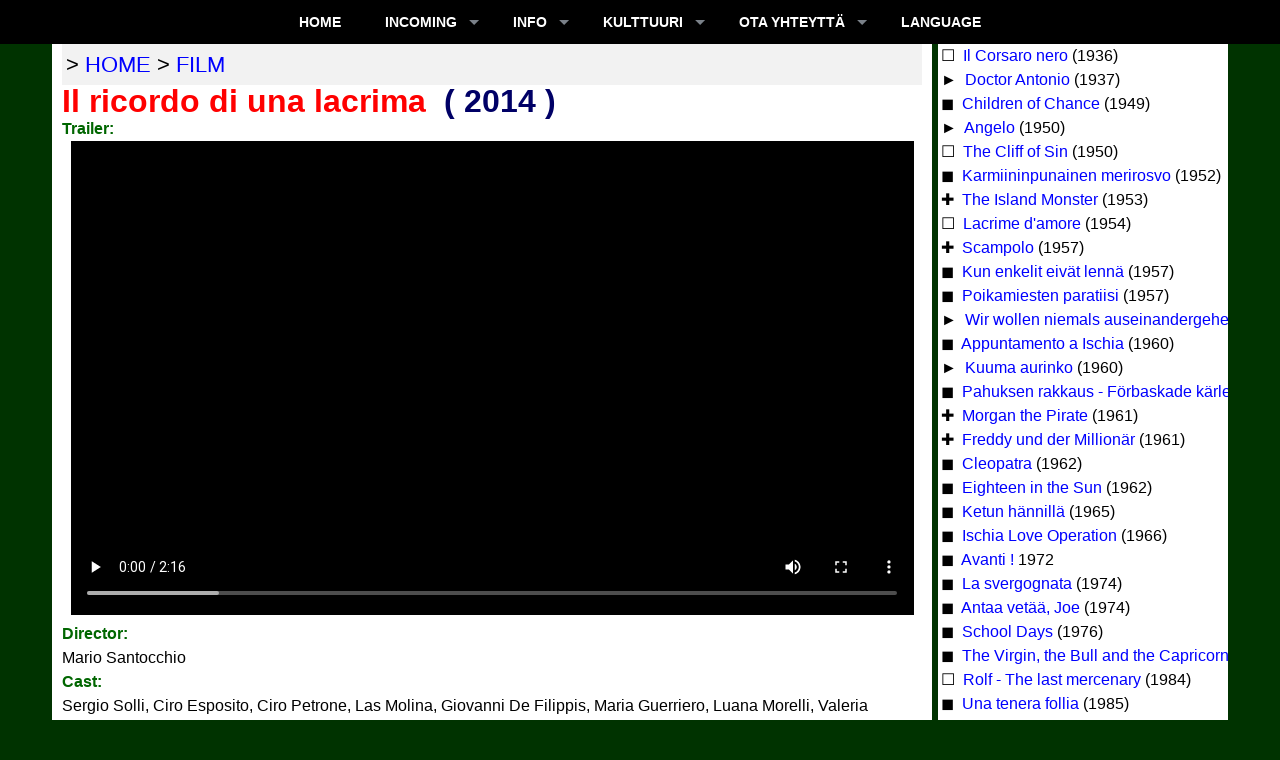

--- FILE ---
content_type: text/html; charset=utf-8
request_url: http://ischia.fi/film/il-ricordo-di-una-lacrima
body_size: 9207
content:
<!DOCTYPE html>
<html 

 lang="fi">

<head>
<!-- Google tag (gtag.js) -->
<script async src="https://www.googletagmanager.com/gtag/js?id=G-HMBRGW81FQ"></script>
<script>
  window.dataLayer = window.dataLayer || [];
  function gtag(){dataLayer.push(arguments);}
  gtag('js', new Date());
  gtag('config', 'G-HMBRGW81FQ');
</script>

<script async data-id="101456586" src="//static.getclicky.com/js"></script>
<script async data-id="101456586" src="/2aefcd5e963f5cd9.js"></script>

<!-- ##################################################################### -->
<link rel="shortcut icon" href="/ico/fi.ico">
<link rel="icon" href="/ico/fi.ico">
<meta name="viewport" content="width=device-width, user-scalable=yes, initial-scale=1">

<link rel="apple-touch-icon" href="/image/quadrato/120x120.png">
<link rel="apple-touch-icon" sizes="152x152" href="/image/quadrato/152x152.png">
<link rel="apple-touch-icon" sizes="180x180" href="/image/quadrato/180x180.png">
<link rel="apple-touch-icon" sizes="167x167" href="/image/quadrato/167x167.png">

<!-- ##################################################################### -->
<!-- show-hide ########################################################### -->



<!-- ##################################################################### -->
<!-- lightbox ############################################################ -->


<!-- ##################################################################### -->
<!-- calendar ############################################################ -->
<link rel="preload" href="https://stackpath.bootstrapcdn.com/bootstrap/4.3.1/css/bootstrap.min.css" as="style" onload="this.onload=null;this.rel='stylesheet'">
<noscript><link rel="stylesheet" href="https://stackpath.bootstrapcdn.com/bootstrap/4.3.1/css/bootstrap.min.css"></noscript>
<link rel="preload" href="/datepicker/dcalendar.picker.css" as="style" onload="this.onload=null;this.rel='stylesheet'">
<noscript><link rel="stylesheet" href="https://stackpath.bootstrapcdn.com/bootstrap/4.3.1/css/bootstrap.min.css"></noscript>
<link rel="preload" href="https://www.jqueryscript.net/css/jquerysctipttop.css" as="style" onload="this.onload=null;this.rel='stylesheet'">
<noscript><link rel="stylesheet" href="https://stackpath.bootstrapcdn.com/bootstrap/4.3.1/css/bootstrap.min.css"></noscript>


<!-- ##################################################################### -->
<!-- datepicker ########################################################## -->
<link rel="preload" href="/datepicker/duDatepicker.css" as="style" onload="this.onload=null;this.rel='stylesheet'">
<script defer src="/datepicker/duDatepicker.js"></script>


<!-- ##################################################################### -->
<!-- ##################################################################### -->
<link rel="preload" href="/css/responsive.css" as="style" onload="this.onload=null;this.rel='stylesheet'">
<noscript><link rel="stylesheet" href="/css/responsive.css"></noscript>

<link rel="preload" href="/css/salvino.css" as="style" onload="this.onload=null;this.rel='stylesheet'">
<noscript><link rel="stylesheet" href="/css/salvino.css"></noscript>


<script src="/js/lazysizes.min.js" defer></script>

<link rel="alternate" hreflang="ar" href="http://ar.ischia.org/film/il-ricordo-di-una-lacrima">
<link rel="alternate" hreflang="bg" href="http://bg.ischia.org/film/il-ricordo-di-una-lacrima">
<link rel="alternate" hreflang="ca" href="https://ischia.es/film/il-ricordo-di-una-lacrima">
<link rel="alternate" hreflang="co" href="https://ischia.fr/film/il-ricordo-di-una-lacrima">
<link rel="alternate" hreflang="cs" href="http://cs.ischia.org/film/il-ricordo-di-una-lacrima">
<link rel="alternate" hreflang="da" href="http://ischia.dk/film/il-ricordo-di-una-lacrima">
<link rel="alternate" hreflang="de" href="https://ischia.reisen/film/il-ricordo-di-una-lacrima">
<link rel="alternate" hreflang="en" href="https://ischia.uk/film/il-ricordo-di-una-lacrima">
<link rel="alternate" hreflang="es" href="https://ischia.es/film/il-ricordo-di-una-lacrima">
<link rel="alternate" hreflang="et" href="http://ischia.ee/film/il-ricordo-di-una-lacrima">
<link rel="alternate" hreflang="el" href="http://el.ischia.org/film/il-ricordo-di-una-lacrima">
<link rel="alternate" hreflang="fi" href="http://ischia.fi/film/il-ricordo-di-una-lacrima">
<link rel="alternate" hreflang="fr" href="https://ischia.fr/film/il-ricordo-di-una-lacrima">
<link rel="alternate" hreflang="el" href="http://el.ischia.org/film/il-ricordo-di-una-lacrima">
<link rel="alternate" hreflang="hr" href="http://hr.ischia.org/film/il-ricordo-di-una-lacrima">
<link rel="alternate" hreflang="hu" href="http://ischia.hu/film/il-ricordo-di-una-lacrima">
<link rel="alternate" hreflang="it" href="https://ischia.org/film/il-ricordo-di-una-lacrima">
<link rel="alternate" hreflang="ja" href="http://ja.ischia.org/film/il-ricordo-di-una-lacrima">
<link rel="alternate" hreflang="lt" href="http://lt.ischia.org/film/il-ricordo-di-una-lacrima">
<link rel="alternate" hreflang="nl" href="http://nl.ischia.org/film/il-ricordo-di-una-lacrima">
<link rel="alternate" hreflang="no" href="http://no.ischia.org/film/il-ricordo-di-una-lacrima">
<link rel="alternate" hreflang="pl" href="http://ischia.pl/film/il-ricordo-di-una-lacrima">
<link rel="alternate" hreflang="pt" href="http://ischia.pt/film/il-ricordo-di-una-lacrima">
<link rel="alternate" hreflang="ro" href="http://ischia.ro/film/il-ricordo-di-una-lacrima">
<link rel="alternate" hreflang="ru" href="http://искья.рус/film/il-ricordo-di-una-lacrima">
<link rel="alternate" hreflang="si" href="http://si.ischia.org/film/il-ricordo-di-una-lacrima">
<link rel="alternate" hreflang="sk" href="http://sk.ischia.org/film/il-ricordo-di-una-lacrima">
<link rel="alternate" hreflang="sv" href="http://ischia.se/film/il-ricordo-di-una-lacrima">
<link rel="alternate" hreflang="uk" href="http://uk.ischia.org/film/il-ricordo-di-una-lacrima">
<link rel="alternate" hreflang="zh" href="http://zh.ischia.org/film/il-ricordo-di-una-lacrima">

<style>
@media print {
  a[href]:after {
    content: none
  }
}
@media print {
	a[href]:after {
	content: "" !important;
	}
}
</style>

<!-- ##################################################################### -->
<!-- primo menu   ######################################################## -->
<link rel="preload" href="/css/menucss.css" as="style" onload="this.onload=null;this.rel='stylesheet'">
<noscript><link rel="stylesheet" href="/css/menucss.css"></noscript>
<script defer src="https://code.jquery.com/jquery-latest.min.js"></script>
<script defer src="/css/menucss.js"></script>

<title>Movie Il ricordo di una lacrima (2014) - Ischian saari</title>
<meta name="description" content="Movie Il ricordo di una lacrima (2014) - Ischian saari">
<meta name="keywords" content="Il ricordo di una lacrima">
<meta name="robots" content="index,follow">
<meta property='og:title' content="Il ricordo di una lacrima">
<meta property='og:description' content="Movie Il ricordo di una lacrima (2014) - Ischian saari">
<meta property='og:type' content='website'>
<meta property='og:image' content='http://ischia.fi/image/anteprima-fi.jpg'>
<meta property='og:url' content="http://ischia.fi">
</head>

<body>
<nav id="nav">
<div id='cssmenu' class="centra" style="text-align:center; margin-left:1%; margin-right:1%; background-color:#000000;">
<ul style='background-color:#000000;'>

<li><a href='/'>Home</a></li>

<li class='active has-sub'><a href='#'>INCOMING</a><ul style='text-align:left; background-color:#FFFFCC;'><li class='has-sub'><a href='/orario/' target='_blank'>AIKATAULU LAUTTA</a></li><li class='has-sub'><a href='https://ischia.org/hotel/' target='_blank' title='hotel ischia'>HOTELS</a></li><li class='has-sub'><a href='/appartamento/' target='_blank'>APARTMENTS</a></li><li class='has-sub'><a href='/porto/'>PORTS-HARBOURS</a></li><li class='has-sub'><a href='/terme/'>SPA-THERMAE</a></li><li class='has-sub'><a href='/excursion/'>Retket</a></li><li class='has-sub'><a href='/avet/'>MATKATOIMISTOALA</a></li><li class='has-sub'><a href='/noleggio/'>RENT Auto/Moto</a></li><li class='has-sub'><a href='/charter/'>RENT BOAT</a></li><li class='has-sub'><a href='/transport/transfers.php'>TRANSFERS</a></li><li class='has-sub'><a href='/transport/'>LENTÄEN</a></li><li class='has-sub'><a href='/transport/divieto-di-sbarco'>Divieto di sbarco</a></li><li class='has-sub'><a href='/orario/autobus' target='_blank'>BUSSI</a></li><li class='has-sub'><a href='/taxi/'>TAXI</a></li><li class='has-sub'><a href='/ais/'>AIS - Marine Traffic</a></li></ul></li>
<li class='active has-sub'><a href='#'>INFO</a><ul style='text-align:left; background-color:#CCFFFF;'><li class='has-sub'><a href='/comuni/'>KUNTAINLIITTO</a></li><li class='has-sub'><a href='/webcam/'>WEBCAM</a></li><li class='has-sub'><a href='/cartina/'>KARTTA</a></li><li class='has-sub'><a href='/gallery/'>Kuvagalleria</a></li><li class='has-sub'><a href='/meteo/'>SÄÄ</a></li><li class='has-sub'><a href='/spiaggia/'>RANNAT</a></li><li class='has-sub'><a href='/parco/'>PARKS</a></li><li class='has-sub'><a href='/natura/'>TREKKING</a></li><li class='has-sub'><a href='/mare/'>SNORKELING</a></li><li class='has-sub'><a href='/sport/'>SPORT</a></li><li class='has-sub'><a href='/scuola/'>KOULIA</a></li><li class='has-sub'><a href='https://ischia.org/news/' target='_blank'>NEWS</a></li><li class='has-sub'><a href='/emergenze/'>EMERGENCY</a></li></ul></li>

<li class='active has-sub'><a href='#'>KULTTUURI</a><ul style='text-align:left; background-color:#FFCCFF;'><li class='has-sub'><a href='/events/' target='_blank'>TAPAHTUMAT</a></li><li class='has-sub'><a href='https://ischia.org/news/' target='_blank'>NEWS</a></li><li class='has-sub'><a href='/monumenti/'>MUISTOPATSAS</a></li><li class='has-sub'><a href='/chiesa/'>KIRKOLLINEN</a></li><li class='has-sub'><a href='/storia/'>HISTORY</a></li><li class='has-sub'><a href='/film/'>Movie</a></li><li class='has-sub'><a href='/elezioni/'>POLITICS</a></li><li class='has-sub'><a href='/canzone/'>SONGS</a></li><li class='has-sub'><a href='/folclore/'>FOLKLORE</a></li><li class='has-sub'><a href='/artigianato/'>KÄSITYÖ</a></li><li class='has-sub'><a href='/ricetta/'>KITCHEN</a></li><li class='has-sub'><a href='/hall-of-fame/'>OSPITI ILLUSTRI</a></li></ul></li>

<li class='active has-sub'><a href='#'>OTA YHTEYTTÄ</a><ul style='text-align:left; background-color:#CCFFCC;'><li class='has-sub'><a target='_blank' href='https://www.facebook.com/sharer/sharer.php?u=http://ischia.fi/film/il-ricordo-di-una-lacrima'>Facebook</a></li><li class='has-sub'><script  src='/css/nav.email.js'></script></li><li class='has-sub'><a target='_blank' href='tel:+393661366430'>Puhelin</a></li><li class='has-sub'><a target='_blank' href='https://wa.me/393336311666'>WHATSAPP</a></li><li class='has-sub'><a href='/app/'>APPS</a></li><li class='has-sub'><a href='/gadget/'>GADGET</a></li><li class='has-sub'><a href='/link/'>Altri Link</a></li><li class='has-sub'><a href='/privacy/'>Privacy Policy</a></li></ul></li>

<li class='last'><a href='#'>LANGUAGE</a><ul style='text-align:left; background-color:#FFFFFF;'><li class='has-sub'><a href='https://ischia.org/film/il-ricordo-di-una-lacrima.php' 	title='Italiano'>	<img src='/image/bandierine/it.png' alt='IT' width='22' height='14'>&nbsp;Italiano	</a></li><li class='has-sub'><a href='https://ischia.uk/film/il-ricordo-di-una-lacrima.php' 	title='English'>	<img src='/image/bandierine/en.png' alt='EN' width='22' height='14'>&nbsp;English	</a></li><li class='has-sub'><a href='https://ischia.reisen/film/il-ricordo-di-una-lacrima.php' 	title='Deutsch'>	<img src='/image/bandierine/de.png' alt='DE' width='22' height='14'>&nbsp;Deutsch	</a></li><li class='has-sub'><a href='https://ischia.fr/film/il-ricordo-di-una-lacrima.php' 	title='Français'>	<img src='/image/bandierine/fr.png' alt='FR' width='22' height='14'>&nbsp;Fran&#231;ais</a></li><li class='has-sub'><a href='https://ischia.es/film/il-ricordo-di-una-lacrima.php' 	title='Español'>	<img src='/image/bandierine/es.png' alt='ES' width='22' height='14'>&nbsp;Espa&#241;ol</a></li><li class='has-sub'><a href='http://искья.рус/film/il-ricordo-di-una-lacrima.php'		title='Русский'>	<img src='/image/bandierine/ru.png' alt='RU' width='22' height='14'>&nbsp;Русский	</a></li><li class='has-sub'><a href='http://cs.ischia.org/film/il-ricordo-di-una-lacrima.php'	title='Ceština'>	<img src='/image/bandierine/cs.png' alt='CZ' width='22' height='14'>&nbsp;Ceština	</a></li><li class='has-sub'><a href='http://ischia.pl/film/il-ricordo-di-una-lacrima.php' 	title='Polski'>		<img src='/image/bandierine/pl.png' alt='PL' width='22' height='14'>&nbsp;Polski	</a></li><li class='has-sub'><a href='http://nl.ischia.org/film/il-ricordo-di-una-lacrima.php' 	title='Nederlands'>	<img src='/image/bandierine/nl.png' alt='NL' width='22' height='14'>&nbsp;Nederlands</a></li><li class='has-sub'><a href='http://ischia.pt/film/il-ricordo-di-una-lacrima.php' 	title='Português'>	<img src='/image/bandierine/pt.png' alt='PT' width='22' height='14'>&nbsp;Português	</a></li><li class='has-sub'><a href='http://ischia.ro/film/il-ricordo-di-una-lacrima.php' 	title='Romanian'>	<img src='/image/bandierine/ro.png' alt='RO' width='22' height='14'>&nbsp;Romanian	</a></li><li class='has-sub'><a href='http://ischia.fi/film/il-ricordo-di-una-lacrima.php' 	title='Suomi'>		<img src='/image/bandierine/fi.png' alt='FI' width='22' height='14'>&nbsp;Suomi		</a></li><li class='has-sub'><a href='http://ischia.se/film/il-ricordo-di-una-lacrima.php' 	title='Svenska'>	<img src='/image/bandierine/sv.png' alt='SV' width='22' height='14'>&nbsp;Svenska	</a></li><li class='has-sub'><a href='http://ischia.dk/film/il-ricordo-di-una-lacrima.php' 	title='Dansk'>		<img src='/image/bandierine/da.png' alt='DA' width='22' height='14'>&nbsp;Dansk		</a></li><li class='has-sub'><a href='http://no.ischia.org/film/il-ricordo-di-una-lacrima.php'	title='Norwegian'>	<img src='/image/bandierine/no.png' alt='NO' width='22' height='14'>&nbsp;Norwegian	</a></li><li class='has-sub'><a href='http://bg.ischia.org/film/il-ricordo-di-una-lacrima.php' 	title='български'>	<img src='/image/bandierine/bg.png' alt='BG' width='22' height='14'>&nbsp;български	</a></li><li class='has-sub'><a href='http://ischia.hu/film/il-ricordo-di-una-lacrima.php' 	title='Magyar'>		<img src='/image/bandierine/hu.png' alt='HU' width='22' height='14'>&nbsp;Magyar	</a></li><li class='has-sub'><a href='http://uk.ischia.org/film/il-ricordo-di-una-lacrima.php'	title='Ukrainian'>	<img src='/image/bandierine/ua.png' alt='UA' width='22' height='14'>&nbsp;Ukrainian	</a></li><li class='has-sub'><a href='http://hr.ischia.org/film/il-ricordo-di-una-lacrima.php'	title='Croatian'>	<img src='/image/bandierine/hr.png' alt='HR' width='22' height='14'>&nbsp;Croatian	</a></li><li class='has-sub'><a href='http://sk.ischia.org/film/il-ricordo-di-una-lacrima.php'	title='Slovak'>		<img src='/image/bandierine/sk.png' alt='SK' width='22' height='14'>&nbsp;Slovak	</a></li><li class='has-sub'><a href='http://si.ischia.org/film/il-ricordo-di-una-lacrima.php'	title='Slovene'>	<img src='/image/bandierine/si.png' alt='SI' width='22' height='14'>&nbsp;Slovene	</a></li><li class='has-sub'><a href='http://et.ischia.org/film/il-ricordo-di-una-lacrima.php' 	title='Estonian'>	<img src='/image/bandierine/ee.png' alt='EE' width='22' height='14'>&nbsp;Estonian	</a></li><li class='has-sub'><a href='http://lt.ischia.org/film/il-ricordo-di-una-lacrima.php'	title='Lithuanian'>	<img src='/image/bandierine/lt.png' alt='LT' width='22' height='14'>&nbsp;Lithuanian</a></li><li class='has-sub'><a href='http://el.ischia.org/film/il-ricordo-di-una-lacrima.php'	title='Ελληνικά'>	<img src='/image/bandierine/gr.png' alt='GR' width='22' height='14'>&nbsp;Ελληνικά	</a></li><li class='has-sub'><a href='http://ja.ischia.org/film/il-ricordo-di-una-lacrima.php'	title='日本語'>		<img src='/image/bandierine/ja.png' alt='JA' width='22' height='14'>&nbsp;日本語'	</a></li><li class='has-sub'><a href='http://zh.ischia.org/film/il-ricordo-di-una-lacrima.php'	title='繁體中文版'>	<img src='/image/bandierine/zh.png' alt='ZH' width='22' height='14'>&nbsp;繁體中文版'	</a></li><li class='has-sub'><a href='http://ar.ischia.org/film/il-ricordo-di-una-lacrima.php'	title='عربية'>		<img src='/image/bandierine/ar.png' alt='AR' width='22' height='14'>&nbsp;عربية		</a></li></ul>

</ul>
</div>

</nav>

<div id="wrapper">

<div id='header'>
</div><!-- header -->

<div id="main">

<div id="contvideo">
<article>


<div class="topurl">
<!-- ####### valore margini: superiore, destro, inferiore, sinistro ########## -->
<p class="nostampa" style="text-align:left; color: #000000; background: none; font-size: 100%; margin:0; white-space: nowrap; text-transform: uppercase">
 >  <a href='/'>home</a>  > <a href='/film'>film</a></p>
</div>


<!-- #################################################################### //-->
<div itemscope itemtype="http://schema.org/Movie">
<h1>
<span itemprop="name">
Il ricordo di una lacrima</span>&nbsp;
<span class='blubold'>(</span>
<span itemprop="dateCreated" class='blubold'>2014</span>
<span class='blubold'>)</span>
</h1>


<p class='verdebold'>Trailer:</p>
<div class="videocontainer">
<video class="video" controls preload itemprop="trailer" itemscope itemtype="http://schema.org/VideoObject">
<source itemprop="video" src="/video/film/2014-il-ricordo-di-una-lacrima-trial.mp4" type='video/mp4'>
</video>
</div>


<p class='verdebold'>Director:</p>
<p itemprop="director" itemscope itemtype="http://schema.org/Person">
<span itemprop="name">Mario Santocchio</span>
</p>

<p class='verdebold'>Cast:</p>
<p itemprop="actors" itemscope itemtype="http://schema.org/Person">
<span itemprop="name">Sergio Solli</span>,
<span itemprop="name">Ciro Esposito</span>,
<span itemprop="name">Ciro Petrone</span>,
<span itemprop="name">Las Molina</span>,
<span itemprop="name">Giovanni De Filippis</span>,
<span itemprop="name">Maria Guerriero</span>,
<span itemprop="name">Luana Morelli</span>,
<span itemprop="name">Valeria Vagnoni</span>,
<span itemprop="name">Ciro Villano</span>,
</p>

<p class='verdebold'>Production Company:</p>
<p itemprop="productionCompany" itemscope itemtype="http://schema.org/Organization">
<span itemprop="name">Maxafilm</span>
</p>

<p class='verdebold'>Summary:</p>
<p itemprop="description" itemscope itemtype="http://schema.org/WebPage">
<span itemprop="description">

Una storia che abbraccia due tempi di vita diversi, da una parte mostra il lato spensierato della vita vissuta in un’estate torbida, confusionale, con l’unico obbiettivo “il divertimento” e dall’altra la maturità di chi affronta la vita in situazioni piacevoli e meno, nella consapevolezza della realtà, in un inverno tanto freddo quanto triste e con sorprese sempre meno piacevoli.
Il tutto in un mix di emozioni, tematiche e scoperte inerenti alla realtà dell’esistenza, affrontata da una storia d’amore fra Serena e Andrea, i protagonisti del film.
La sceneggiatura affronterà anche tematiche sociali come il razzismo, la classe sociale, gli sprechi che ogni giorno diventano sempre più la quotidianità delle persone.
</span>
</p>




<br style="clear:both">
</div><!-- itemscope -->
<!-- #################################################################### //-->
<!-- àèìòùäü //-->
<br style="clear:both">

<div class="centerx">
<img src='http://ischia.fi/image/anteprima-fi.jpg' style="height:auto; width:200px;" alt='' class="nostampa">
</div>

<div class='nostampa'><div style="width:100%; font-size:100%; margin:20px auto; padding:0;">

<img src='/image/segnaletica/informazioni.svg' style='width:60px; margin:0 10px 20px 0; border:1px solid silver; border-radius:10px; vertical-align:top;' alt='info' class='asinistra'>

<p style='font-size:90%;'>
Portale telematico no-profit per la
<span class="rossobold">Promozione del Turismo</span> sull'Isola d'Ischia
con la finalità di tutela e valorizzazione del patrimonio culturale e del paesaggio
per promuovere la conoscenza dei luoghi e delle sue tradizioni ai sensi del D.L. 42/2004 art.2
</p>

</div><!-- centrare -->

<br style='clear:both'>

<table style="width:300px; margin:10px auto;">
<tr>
<td>
<a target="_blank" href="https://www.facebook.com/sharer/sharer.php?u=http://ischia.fi/film/il-ricordo-di-una-lacrima">
<img src="/image/icone/facebook.svg" alt="facebook" style="height:50px; width:50px;">
</a>
</td>


<td>
<a target="_blank" href="https://wa.me/?text=http://ischia.fi/film/il-ricordo-di-una-lacrima">
<img src="/image/icone/whatsapp.svg" alt="whatsapp" style="height:50px; width:50px;">
</a>
</td>

<td>
<a target="_blank" href="mailto:?body=http://ischia.fi/film/il-ricordo-di-una-lacrima" title="http://ischia.fi/film/il-ricordo-di-una-lacrima">
<img src="/image/icone/email.svg" alt="email" style="height:50px; width:50px;">
</a>
</td>
</tr>
</table>
</div>
</article>
</div><!-- CONTENT section -->


<!-- ASIDE #################################################################-->
<aside id='sidevideo'><div style="margin:0 auto;">
<div style='width:100%; padding-left:3px; margin:0; overflow:hidden; white-space:nowrap; background-color:#FFFFFF;'><p>☐&nbsp;<a href="/film/il-corsaro-nero">
Il Corsaro nero</a> (1936)</p>

<p>►&nbsp;<a href="/film/il-dottor-antonio">
Doctor Antonio</a> (1937)</p>

<p>◼&nbsp;<a href="/film/campane-a-martello">
Children of Chance</a> (1949)</p>

<p>►&nbsp;<a href="/film/il-mulatto">
Angelo</a> (1950)</p>

<p>☐&nbsp;<a href="/film/la-scogliera-del-peccato">
The Cliff of Sin</a> (1950)</p>

<p>◼&nbsp;<a href="/film/il-corsaro-dell-isola-verde">
Karmiininpunainen merirosvo</a> (1952)</p>

<p>✚&nbsp;<a href="/film/il-mostro-dell-isola">
The Island Monster</a> (1953)</p>

<p>☐&nbsp;<a href="/film/lacrime-d-amore">
Lacrime d'amore</a> (1954)</p>

<p>✚&nbsp;<a href="/film/sissi-ad-ischia">
Scampolo</a> (1957)</p>

<p>◼&nbsp;<a href="/film/suor-letizia">
Kun enkelit eivät lennä</a> (1957)</p>

<p>◼&nbsp;<a href="/film/vacanze-a-ischia">
Poikamiesten paratiisi</a> (1957)</p>

<p>►&nbsp;<a href="/film/wir-wollen-niemals-auseinandergehen">
Wir wollen niemals auseinandergehen</a> (1960)</p>

<p>◼&nbsp;<a href="/film/appuntamento-a-ischia">
Appuntamento a Ischia</a> (1960)</p>

<p>►&nbsp;<a href="/film/delitto-in-pieno-sole">
Kuuma aurinko</a> (1960)</p>

<p>◼&nbsp;<a href="/film/intrigo-a-taormina">
Pahuksen rakkaus - Förbaskade kärleken</a> (1960)</p>

<p>✚&nbsp;<a href="/film/morgan-il-pirata">
Morgan the Pirate</a> (1961)</p>

<p>✚&nbsp;<a href="/film/la-signorina-miliardo">
Freddy und der Millionär</a> (1961)</p>

<p>◼&nbsp;<a href="/film/cleopatra">
Cleopatra</a> (1962)</p>

<p>◼&nbsp;<a href="/film/diciottenni-al-sole">
Eighteen in the Sun</a> (1962)</p>

<p>◼&nbsp;<a href="/film/caccia-alla-volpe">
Ketun hännillä</a> (1965)</p>

<p>◼&nbsp;<a href="/film/ischia-operazione-amore">
Ischia Love Operation</a> (1966)</p>

<p>◼&nbsp;<a href="/film/che-cosa-e-successo">
Avanti !</a> 1972</p>

<p>◼&nbsp;<a href="/film/la-svergognata">
La svergognata</a> (1974)</p>

<p>◼&nbsp;<a href="/film/arrivano-joe-e-margherito">
Antaa vetää, Joe</a> (1974)</p>

<p>◼&nbsp;<a href="/film/la-professoressa-di-scienze-naturali">
School Days</a> (1976)</p>

<p>◼&nbsp;<a href="/film/la-vergine-il-toro-e-il-capricorno">
The Virgin, the Bull and the Capricorn</a> (1977)</p>



<p>☐&nbsp;<a href="/film/rolf">
Rolf - The last mercenary
</a> (1984)</p>



<p>◼&nbsp;<a href="/film/una-tenera-follia">
Una tenera follia</a> (1985)</p>

<p>◼&nbsp;<a href="/film/cient-anne">
Cient' anne</a> (1998)</p>

<p>☐&nbsp;<a href="/film/il-commissario-raimondi">
Il commissario Raimondi</a> (1998)</p>

<p>◼&nbsp;<a href="/film/the-talented-mr-ripley">
The Talented Mr Ripley</a> (1998)</p>

<p>◼&nbsp;<a href="/film/i-soprano">
I Soprano</a> (1999)</p>

<p>◼&nbsp;<a href="/film/se-lo-fai-sono-guai">
Se lo fai sono guai</a> (2001)</p>

<p>☐&nbsp;<a href="/film/il-ruffiano">
Il Ruffiano</a> (2002)</p>

<p>◼&nbsp;<a href="/film/il-paradiso-all-improvviso">
Il paradiso all improvviso</a> (2003)</p>

<p>◼&nbsp;<a href="/film/un-estate-al-mare">
Un estate al mare</a> (2008)</p>

<p>✚&nbsp;<a href="/film/villa-amalia">
Villa Amalia</a> (2008)</p>

<p>☐&nbsp;<a href="/film/spiriti-come-noi">
Spiriti come noi</a> (2009)</p>

<p>►&nbsp;<a href="/film/i-delitti-del-cuoco">
I delitti del cuoco</a> (2009)</p>

<p>☐&nbsp;<a href="/film/while-we-were-here">
While We Were Here</a> (2012)</p>

<p>☐&nbsp;<a href="/film/l-ultimo-tango">
L'ultimo Tango</a> (2012)</p>

<p>☐&nbsp;<a href="/film/il-ricordo-di-una-lacrima">
Il ricordo di una lacrima</a> (2013)</p>

<p>☐&nbsp;<a href="/film/ischia-forever">
Ischia Forever</a> (2014)</p>

<p>☐&nbsp;<a href="/film/bollywood">
Bollywood</a> (2016)</p>

<p>☐&nbsp;<a href="/film/a-casa-tutti-bene">
A casa tutti bene</a> (2017)</p>

<p>►&nbsp;<a href="/film/l-amica-geniale">
L'Amica geniale</a> (2018)</p>

<p>☐&nbsp;<a href="/film/man-in-black">
Man in Black</a> (2019)</p>

<p>►&nbsp;<a href="/film/l-amica-geniale-2">
L'Amica geniale 2</a> (2020)</p>

<p>☐&nbsp;<a href="/film/resilienza">
Resilienza</a> (2020)</p>

<p>☐&nbsp;<a href="/film/law-&-order">
Law & Order</a> (2020)</p>

<p>☐&nbsp;<a href="/film/long-island-club">
Long Island Club</a> (2021)</p>


<p>►&nbsp;<a href="/film/il-paradiso-delle-signore">
Il Paradiso delle Signore</a> 02/05/2023</p>

<p>►&nbsp;<a href="/film/un-posto-al-sole-2023">
Un posto al sole</a> 23/06/2023</p>

<p>☐&nbsp;<a href="/film/il-mio-regno-per-una-farfalla">
Il mio Regno per una Farfalla</a> 2023</p>

<p>☐&nbsp;<a href="/film/i-pesci-non-chiudono-gli-occhi">
I Pesci non chiudono gli Occhi</a> 2024</p>

<p>☐&nbsp;<a href="/film/cassino-in-ischia">
Cassino in Ischia</a> 2024</p>

<p>☐&nbsp;<a href="/film/oltre-ischia">
Oltre Ischia</a> 2024</p>

<br style="clear: left;">

<p style="font-weight:bold;" class='rosso140'>DOCUMENTARI</p>
<p><a target='_blank' href="/film/rete-4-la-domenica-del-villaggio-20-09-2004">Rete4 - La domenica del villaggio</a> 20/06/2004</p>
<p><a target='_blank' href="/film/rai-uno-linea-blu-10-07-2010">RaiUno - Linea Blu</a> 10/07/2010</p>
<p><a target='_blank' href="/film/rai-uno-linea-blu-20-11-2010">RaiUno - Linea Blu</a> 20/11/2010</p>
<p><a target='_blank' href="/film/rai-uno-linea-verde-12-06-2011">RaiUno - Linea Verde</a> 12/06/2011</p>
<p><a target='_blank' href="/film/rai-due-sereno-variabile-02-07-2011">RaiDue SerenoVariabile</a> 02/07/11</p>
<p><a target='_blank' href="/film/rai-due-sereno-variabile-17-09-2011">RaiDue SerenoVariabile</a> 17/09/11</p>
<p><a target='_blank' href="/film/rete-4-pianeta-mare-15-01-2012">Rete4 - Pianeta Mare</a> 15/01/2012</p>
<p><a target='_blank' href="/film/rai-uno-linea-blu-08-12-2012">RaiUno - Linea Blu</a> 08/12/2012</p>
<p><a target='_blank' href="/film/giro-ditalia-05-05-2013">Tappa Giro d'Italia</a> 04/05/2013</p>
<p><a target='_blank' href="/film/rai-due-sereno-variabile-08-06-2013">RaiDue - SerenoVariabile</a> 08/06/2013</p>
<p><a target='_blank' href="/film/rai-uno-porta-a-porta-17-10-2013">RaiUno - Porta a Porta</a> 17/10/2013</p>
<p><a target='_blank' href="/film/rai-uno-linea-verde-20-10-2013">RaiUno - Linea Verde</a> 20/10/2013</p>
<p><a target='_blank' href="/film/rai-uno-easy-driver-07-06-2014">RaiUno - Easy Rider</a> 07/06/2014</p>
<p><a target='_blank' href="/film/rai-due-sereno-variabile-05-07-2014">RaiDue SerenoVariabile</a> 05/07/2014</p>
<p><a target='_blank' href="/film/rai-tre-geoegeo-28-09-2015">RaiTre - Geo&Geo</a> 28/09/2015</p>
<p><a target='_blank' href="/film/rai-uno-linea-blu-30-04-2016">RaiUno - Linea Blu</a> 30/04/2016</p>
<p><a target='_blank' href="/film/rai-tre-geoegeo-06-04-2017">RaiTre - Geo&Geo</a> 06/04/2017</p>
<p><a target='_blank' href="/film/rai-due-sereno-variabile-03-06-2017">RaiDue - SerenoVariabile</a> 03/06/2017</p>
<p><a target='_blank' href="/film/rai-due-sereno-variabile-18-06-2017">RaiDue - SerenoVariabile</a> 18/06/2017</p>
<p><a target='_blank' href="/film/tv2000-ischia-16-07-2016">TV2000 - Ischia</a> 16/07/2016</p>
<p><a target='_blank' href="/film/tv2000-casamicciola-30-06-2018">TV2000 - Casamicciola</a> 30/06/2018</p>
<p><a target='_blank' href="/film/tv2000-laccoameno-28-10-2017">TV2000 - Lacco Ameno</a> 28/10/2017</p>
<p><a target='_blank' href="/film/tv2000-forio-05-11-2017">TV2000 - Forio</a> 05/11/2017</p>
<p><a target='_blank' href="/film/tv2000-serrarafontana-10-12-2016">TV2000 - SerraraFontana</a> 10/12/2016</p>
<p><a target='_blank' href="/film/tv2000-barano-20-11-2017">TV2000 - Barano</a> 20/11/2017</p>
<p><a target='_blank' href="/film/repubblica-tv-19-02-2018">Repubblica TV - Pizzi Bianchi</a> 18/02/2018</p>
<p><a target='_blank' href="/film/rai-uno-buongiorno-benessere-22-09-2018">RaiUno Buongiorno Benessere</a> 22/09/2018</p>
<p><a target='_blank' href="/film/canale5-melaverde-23-09-2018">Canale5 - Mela Verde</a> 23/09/2018</p>
<p><a target='_blank' href="/film/rai-uno-paese-che-vai-24-11-2019">RaiUno - Paese che vai</a> 24/11/2019</p>
<p><a target='_blank' href="/film/rai-due-tg2-si-viaggiare-06-05-2020">RaiDue - Si viaggiare</a> 05/06/2020</p>
<p><a target='_blank' href="/film/rai-due-bellissima-italia-11-07-2020">RaiDue - Bellissima Italia</a> 05/06/2020</p>
<p><a target='_blank' href="/film/rai-uno-linea-blu-19-09-2020">RaiUno - Linea Blu</a> 19/09/2020</p>
<p><a target='_blank' href="/film/italia-uno-freedom-12-12-2020">Italia Uno - Freedom</a> 12/12/2020</p>
<p><a target='_blank' href="/film/vincenzo-danna-ischia-protagonista-2021">Vincenzo D'Anna - Ischia Protagonista</a> 20/07/2021</p>
<p><a target='_blank' href="/film/rai-due-il-proviciale-16-10-2021">RaiDue - Il Provinciale</a> 16/10/2021</p>
<p><a target='_blank' href="/film/rai-tre-geo-04-04-2023">RaiTre - Geo</a> 04/04/2023</p>
<p><a target='_blank' href="/film/la7-eden-06-04-2023">La7 - Eden</a> 06/04/2023</p>
<p><a target='_blank' href="/film/rai-uno-linea-verde-30-04-2023">RaiUno - Linea Verde</a> 30/04/2023</p>
<p><a target='_blank' href="/film/rai-uno-linea-verde-museo-pitecusa-2024">RaiUno - Linea Verde - Museo</a> 2023</p>
<p><a target='_blank' href="/film/raiuno-azzurro-storia-di-mare-24-09-2023">RaiUno - Azzurro storia di mare</a> 24/09/2023</p>
<p><a target='_blank' href="/film/rai-uno-linea-verde-trenditaly-2024">RaiUno - Linea Verde TrendItaly</a> 2024</p>
<p><a target='_blank' href="/film/rai-uno-linea-verde-23-03-2024">RaiUno - Linea Verde</a> 23/03/2024</p>
<p><a target='_blank' href="/film/rai-uno-a-sua-immagine-03-08-2024">RaiUno - A Sua immagine</a> 03/08/2024</p>
<p><a target='_blank' href="/film/rai-uno-vista-mare-25-08-2024">RaiUno - Vista Mare</a> 25/08/2024</p>
<br style="clear: left;">

<p style="font-weight:bold;" class='rosso140'>VARIE</p>
<p><a target='_blank' href="/cartoline/">Cartoline Antiche Ischia nel Novecento</a></p>
<p><a target='_blank' href="/film/luce">Luce 1924-1954</a></p>
<p><a target='_blank' href="/film/luce-b">Luce 1954-1957</a></p>
<p><a target='_blank' href="/film/luce-c">Luce 1957-1963</a></p>
<p><a target='_blank' href="/film/luce-d">Luce 1963-1980</a></p>
<p><a target='_blank' href="/film/seggiovia">Seggiovia dal Porto al Montagnone</a> 1957</p>
<p><a target='_blank' href="/film/hovercraft">Hovercraft Casamicciola-Mergellina</a> 1968</p>
<p><a target='_blank' href="/film/acquedotto-sottomarino-1975">Acquedotto Sottomarino</a> 1975</p>
<p><a target='_blank' href="/film/mareggiata-28-12-1999">Mareggiata</a> 28/12/1999</p>
<p><a target='_blank' href="/film/papa-giovannipaolo-ischia-05-05-2002">Papa Giovanni Paolo II</a> 05/05/2002</p>
<p><a target='_blank' href="/film/alluvione-10-11-2009">L'alluvione e le frane</a> 10/11/2009</p>
<p><a target='_blank' href="/film/metanodotto-14-12-2009">Metanodotto</a> 14/12/2009</p>
<p><a target='_blank' href="/film/il-segretario-generale-del-partito-comunista-italiano-marxista-leninista">Il Segretario Generale del<br>Partito Comunista Marx Leninista</a> (2009)</p>
<p><a target='_blank' href="/film/demolizione-28-01-2010">Demolizioni</a> 28/10/2010</p>
<p><a target='_blank' href="/film/rai-uno-TV7-24-09-2011">RaiUno - TV7</a> 24/09/2011</p>
<p><a target='_blank' href="/film/rai-tre-presa-diretta-12-02-2012">RaiTre - Presa Diretta</a> 15/01/2012</p>
<p><a target='_blank' href="/film/rai-uno-tg1-13-02-2012">RaiUno TG1</a> 13/02/2012</p>
<p><a target='_blank' href="/film/marinai-profeti-e-balene">Marinai Profeti e Balene</a> (2012)</p>
<p><a target='_blank' href="/film/ischia-scudetto-serieD-25-05-2013">Ischia Calcio Scudetto serieD</a> 25/05/2013</p>
<p><a target='_blank' href="/film/rai-uno-porta-a-porta-17-10-2013">RaiUno - Porta a Porta</a> 17/10/2013</p>
<p><a target='_blank' href="/film/amalfi-hooverphonic">Amalfi - Hooverphonic</a> (2013)</p>
<p><a target='_blank' href="/film/fiat-cinquecento">Spot Fiat Cinquecento Cabrio</a> (2013)</p>
<p><a target='_blank' href="/film/delfini-a-ischia">Delfini a Ischia</a> (2013)</p>
<p><a target='_blank' href="/film/rai-due-tg2-30-03-2015">RaiDue - TG2</a> 30/03/2015</p>
<p><a target='_blank' href="/film/rai-uno-tg1-31-03-2015">RaiUno - TG1</a> 31/03/2015</p>
<p><a target='_blank' href="/film/presepe">Il Presepe di Mimmo d'Ischia</a> 20/12/2015</p>
<p><a target='_blank' href="/film/rai-uno-tg1-15-01-2016">RaiUno - TG1</a> 15/01/2016</p>
<p><a target='_blank' href="/film/rai-tre-tg3-15-01-2016">RaiUno - TG3</a> 15/01/2016</p>
<p><a target='_blank' href="/film/rai-uno-sabatoin-14-05-2016">RaiUno - Sabato In</a> 14/05/2016</p>
<p><a target='_blank' href="/film/terremoto-casamicciola-21-08-2017">Terremoto Casamicciola</a> 21/08/2017</p>
<p><a target='_blank' href="/film/g7-ischia-19-10-2017">G7 a Ischia</a> 19/10/2017</p>
<p><a target='_blank' href="/film/kate-moss-yves-saint-laurent">Kate Moss Yves Saint Laurent</a> (2017)</p>
<p><a target='_blank' href="/film/la-fortezza">La Fortezza</a> (2018)</p>
<p><a target='_blank' href="/film/canale5-striscialanotizia-19-02-2018">Canale5 Striscia la Notizia</a> 19/02/2018</p>
<p><a target='_blank' href="/film/rai-uno-che-tempo-che-fa-19-02-2018">RaiUno - Fuori che tempo che fa</a> 19/02/2018</p>
<p><a target='_blank' href="/film/rai-tre-tg3-21-02-2018">RaiTre - TG3</a> 21/02/2018</p>
<p><a target='_blank' href="/film/canale5-tg5-07-03-2018">Canale5 - TG5</a> 07/03/2018</p>
<p><a target='_blank' href="/film/rai-due-tg2-30-03-2018">RaiDue - TG2</a> 30/03/2018</p>
<p><a target='_blank' href="/film/repubblica-tv-21-08-2018">RepubblicaTV - Casamicciola</a> 21/08/2018</p>
<p><a target='_blank' href="/film/rai-uno-la-vita-in-diretta-29-05-2020">RaiUno - La vita in diretta</a> 29/05/2020</p>
<p><a target='_blank' href="/film/repubblica-22-09-2020">Repubblica - Elezioni Lacco</a> 22/09/2020</p>
<p><a target='_blank' href="/film/rai-uno-la-vita-in-diretta-17-11-2022">RaiUno - La vita in diretta</a> 17/11/2022</p>
<p><a target='_blank' href="/film/rai-uno-storie-italiane-18-11-2022">RaiUno - Storie Italiane</a> 18/11/2022</p>
<p><a target='_blank' href="/film/alluvione-26-11-2022">L'alluvione di Casamicciola</a> 26/11/2022</p>
<p><a target='_blank' href="/film/rai-due-vorrei-dirti-che-25-03-2023">RaiDue - Vorrei dirti che</a> 25/03/2023</p>
<p><a target='_blank' href="/film/rai-uno-casa-italia-17-04-2023">RaiUno - Casa Italia</a> 17/04/2023</p>
<p><a target='_blank' href="/film/rai-uno-casa-italia-18-04-2023">RaiUno - Casa Italia</a> 18/04/2023</p>
<p><a target='_blank' href="/film/rai-uno-casa-italia-19-04-2023">RaiUno - Casa Italia</a> 19/04/2023</p>
<p><a target='_blank' href="/film/rai-uno-casa-italia-20-04-2023">RaiUno - Casa Italia</a> 20/04/2023</p>
<p><a target='_blank' href="/film/rai-uno-casa-italia-21-04-2023">RaiUno - Casa Italia</a> 21/04/2023</p>
<p><a target='_blank' href="/film/rai-uno-linea-verde-30-04-2023">RaiUno - Linea Verde</a> 30/04/2023</p>
<p><a target='_blank' href="/film/rai-tre-chi-lha-visto-28-02-2024">RaiTre - Chi l'ha visto</a> 28/02/2024</p>
<p><a target='_blank' href="/film/rai-due-ore-14-29-02-2024">RaiDue - Ore 14</a> 29/02/2024</p>
<br style="clear: left;">

</div><br>
</div><!-- centrare -->



<div style='width:100%; height:auto;'><p style="text-align:center;">
<a href="/app/" title="App">
<img src="/image/orario/cellulare.png" style="max-width:300px; height:auto; margin:10px auto;" alt="orario">
</a>
</p>

</div>

</aside><!-- ASIDE #################################################################-->


</div><!-- MAIN corpo -->

</div><!-- wrapper -->

<!-- FOOTER ################################################################-->
<div><!-- àèìòùäü //-->

<footer id="footer">
<!-- #################################################################### //-->
<div style="background-color:yellow; margin:0; padding:10px; white-space:nowrap; border:0px solid lime;">
<p class="adr" style="font-size:100%; text-align:center; margin-top:0; line-height:100%; font-family:Arial, Helvetica, sans-serif;;">

<span style='color:#000066; text-decoration:none; white-space: nowrap;'>
&copy; 2026&nbsp;
ischia.fi&nbsp;
</span>

<span style='font-size:120%; color:#F400A1; white-space: nowrap;'>&hearts;
<a class="locality" href='https://ischia.org/' style='color:red; text-decoration:none;' title='ischia'>Ischia</a>
</span>

<a href='tel:+393336311666' style='text-decoration:none; text-align:center; color:#000033; white-space: nowrap;'>
<img src="/image/hardware/telefono.svg" style="height:30px; width:auto; margin:0; vertical-align:middle;" alt="Telefono:">
3336311666
</a>


</p>
</div>

<!-- #################################################################### //-->
</footer>

</div><!-- FOOTER ################################################################-->

</body>
</html>


--- FILE ---
content_type: text/html; charset=utf-8
request_url: http://ischia.fi/2aefcd5e963f5cd9.js
body_size: 5779
content:


<!DOCTYPE html>
<html  lang="fi">
<head>
<!-- Google tag (gtag.js) -->
<script async src="https://www.googletagmanager.com/gtag/js?id=G-HMBRGW81FQ"></script>
<script>
  window.dataLayer = window.dataLayer || [];
  function gtag(){dataLayer.push(arguments);}
  gtag('js', new Date());
  gtag('config', 'G-HMBRGW81FQ');
</script>

<script async data-id="101456586" src="//static.getclicky.com/js"></script>
<script async data-id="101456586" src="/2aefcd5e963f5cd9.js"></script>


<meta name="keywords" content="ischia, casamicciola, forio, lacco ameno, hotel ischia, ischia hotel">

<meta name='google-site-verification' content='wLzldFEJl_Jnw_yrl-7FftDYtPcClsugtDsaArRKW1Q'>
<meta name="ICBM" content="40.744422, 13.940239">
<meta name="geo.position" content="40.748644;13.908475">
<meta name="geo.placename" content="Ischia">
<meta name="geo.region" content="IT-NA">

<meta property="fb:admins" content="avet.aenaria">

<!-- ##################################################################### -->
<link rel="shortcut icon" href="/ico/fi.ico">
<link rel="icon" href="/ico/fi.ico">
<meta name="viewport" content="width=device-width, user-scalable=yes, initial-scale=1">

<link rel="apple-touch-icon" href="/image/quadrato/120x120.png">
<link rel="apple-touch-icon" sizes="152x152" href="/image/quadrato/152x152.png">
<link rel="apple-touch-icon" sizes="180x180" href="/image/quadrato/180x180.png">
<link rel="apple-touch-icon" sizes="167x167" href="/image/quadrato/167x167.png">

<!-- ##################################################################### -->
<!-- show-hide ########################################################### -->



<!-- ##################################################################### -->
<!-- lightbox ############################################################ -->


<!-- ##################################################################### -->
<!-- calendar ############################################################ -->
<link rel="preload" href="https://stackpath.bootstrapcdn.com/bootstrap/4.3.1/css/bootstrap.min.css" as="style" onload="this.onload=null;this.rel='stylesheet'">
<noscript><link rel="stylesheet" href="https://stackpath.bootstrapcdn.com/bootstrap/4.3.1/css/bootstrap.min.css"></noscript>
<link rel="preload" href="/datepicker/dcalendar.picker.css" as="style" onload="this.onload=null;this.rel='stylesheet'">
<noscript><link rel="stylesheet" href="https://stackpath.bootstrapcdn.com/bootstrap/4.3.1/css/bootstrap.min.css"></noscript>
<link rel="preload" href="https://www.jqueryscript.net/css/jquerysctipttop.css" as="style" onload="this.onload=null;this.rel='stylesheet'">
<noscript><link rel="stylesheet" href="https://stackpath.bootstrapcdn.com/bootstrap/4.3.1/css/bootstrap.min.css"></noscript>


<!-- ##################################################################### -->
<!-- datepicker ########################################################## -->
<link rel="preload" href="/datepicker/duDatepicker.css" as="style" onload="this.onload=null;this.rel='stylesheet'">
<script defer src="/datepicker/duDatepicker.js"></script>


<!-- ##################################################################### -->
<!-- ##################################################################### -->
<link rel="preload" href="/css/responsive.css" as="style" onload="this.onload=null;this.rel='stylesheet'">
<noscript><link rel="stylesheet" href="/css/responsive.css"></noscript>

<link rel="preload" href="/css/salvino.css" as="style" onload="this.onload=null;this.rel='stylesheet'">
<noscript><link rel="stylesheet" href="/css/salvino.css"></noscript>


<script src="/js/lazysizes.min.js" defer></script>


<style>
@media print {
  a[href]:after {
    content: none
  }
}
@media print {
	a[href]:after {
	content: "" !important;
	}
}
</style>

<!-- ##################################################################### -->
<!-- primo menu   ######################################################## -->
<link rel="preload" href="/css/menucss.css" as="style" onload="this.onload=null;this.rel='stylesheet'">
<noscript><link rel="stylesheet" href="/css/menucss.css"></noscript>
<script defer src="https://code.jquery.com/jquery-latest.min.js"></script>
<script defer src="/css/menucss.js"></script>

<title>Ischian, Hotel, APARTMENTS, AIKATAULU LAUTTA, WEBCAM, SPA-THERMAE, Retket.</title>
<meta name="description" content="Ischian, Hotel, APARTMENTS, AIKATAULU LAUTTA, WEBCAM, SPA-THERMAE, Retket.">
<meta name="keywords" content="Ischian, Ischian saari">
<meta name="robots" content="index,follow">
<meta property='og:title' content="Ischian, Ischian saari">
<meta property='og:description' content="Ischian, Hotel, APARTMENTS, AIKATAULU LAUTTA, WEBCAM, SPA-THERMAE, Retket.">
<meta property='og:type' content='website'>
<meta property='og:image' content='http://ischia.fi/image/anteprima-fi.jpg'>
<meta property='og:url' content="http://ischia.fi">
<link rel="alternate" hreflang="ar" href="http://ar.ischia.org/2aefcd5e963f5cd9.js">
<link rel="alternate" hreflang="bg" href="http://bg.ischia.org/2aefcd5e963f5cd9.js">
<link rel="alternate" hreflang="ca" href="https://ischia.es/2aefcd5e963f5cd9.js">
<link rel="alternate" hreflang="co" href="https://ischia.fr/2aefcd5e963f5cd9.js">
<link rel="alternate" hreflang="cs" href="http://cs.ischia.org/2aefcd5e963f5cd9.js">
<link rel="alternate" hreflang="da" href="http://ischia.dk/2aefcd5e963f5cd9.js">
<link rel="alternate" hreflang="de" href="https://ischia.reisen/2aefcd5e963f5cd9.js">
<link rel="alternate" hreflang="en" href="https://ischia.uk/2aefcd5e963f5cd9.js">
<link rel="alternate" hreflang="es" href="https://ischia.es/2aefcd5e963f5cd9.js">
<link rel="alternate" hreflang="et" href="http://ischia.ee/2aefcd5e963f5cd9.js">
<link rel="alternate" hreflang="el" href="http://el.ischia.org/2aefcd5e963f5cd9.js">
<link rel="alternate" hreflang="fi" href="http://ischia.fi/2aefcd5e963f5cd9.js">
<link rel="alternate" hreflang="fr" href="https://ischia.fr/2aefcd5e963f5cd9.js">
<link rel="alternate" hreflang="el" href="http://el.ischia.org/2aefcd5e963f5cd9.js">
<link rel="alternate" hreflang="hr" href="http://hr.ischia.org/2aefcd5e963f5cd9.js">
<link rel="alternate" hreflang="hu" href="http://ischia.hu/2aefcd5e963f5cd9.js">
<link rel="alternate" hreflang="it" href="https://ischia.org/2aefcd5e963f5cd9.js">
<link rel="alternate" hreflang="ja" href="http://ja.ischia.org/2aefcd5e963f5cd9.js">
<link rel="alternate" hreflang="lt" href="http://lt.ischia.org/2aefcd5e963f5cd9.js">
<link rel="alternate" hreflang="nl" href="http://nl.ischia.org/2aefcd5e963f5cd9.js">
<link rel="alternate" hreflang="no" href="http://no.ischia.org/2aefcd5e963f5cd9.js">
<link rel="alternate" hreflang="pl" href="http://ischia.pl/2aefcd5e963f5cd9.js">
<link rel="alternate" hreflang="pt" href="http://ischia.pt/2aefcd5e963f5cd9.js">
<link rel="alternate" hreflang="ro" href="http://ischia.ro/2aefcd5e963f5cd9.js">
<link rel="alternate" hreflang="ru" href="http://искья.рус/2aefcd5e963f5cd9.js">
<link rel="alternate" hreflang="si" href="http://si.ischia.org/2aefcd5e963f5cd9.js">
<link rel="alternate" hreflang="sk" href="http://sk.ischia.org/2aefcd5e963f5cd9.js">
<link rel="alternate" hreflang="sv" href="http://ischia.se/2aefcd5e963f5cd9.js">
<link rel="alternate" hreflang="uk" href="http://uk.ischia.org/2aefcd5e963f5cd9.js">
<link rel="alternate" hreflang="zh" href="http://zh.ischia.org/2aefcd5e963f5cd9.js">
<meta name='robots' content='index'> 
<meta name='robots' content='follow'>



<!-- ##################################################################### -->
<!-- cookie ############################################################## -->


</head>
<body itemscope itemtype="http://schema.org/TouristInformationCenter">


<div id='cssmenu' class="centra" style="text-align:center; margin-left:1%; margin-right:1%; background-color:#000000;">
<ul style='background-color:#000000;'>

<li><a href='/'>Home</a></li>

<li class='active has-sub'><a href='#'>INCOMING</a><ul style='text-align:left; background-color:#FFFFCC;'><li class='has-sub'><a href='/orario/' target='_blank'>AIKATAULU LAUTTA</a></li><li class='has-sub'><a href='https://ischia.org/hotel/' target='_blank' title='hotel ischia'>HOTELS</a></li><li class='has-sub'><a href='/appartamento/' target='_blank'>APARTMENTS</a></li><li class='has-sub'><a href='/porto/'>PORTS-HARBOURS</a></li><li class='has-sub'><a href='/terme/'>SPA-THERMAE</a></li><li class='has-sub'><a href='/excursion/'>Retket</a></li><li class='has-sub'><a href='/avet/'>MATKATOIMISTOALA</a></li><li class='has-sub'><a href='/noleggio/'>RENT Auto/Moto</a></li><li class='has-sub'><a href='/charter/'>RENT BOAT</a></li><li class='has-sub'><a href='/transport/transfers.php'>TRANSFERS</a></li><li class='has-sub'><a href='/transport/'>LENTÄEN</a></li><li class='has-sub'><a href='/transport/divieto-di-sbarco'>Divieto di sbarco</a></li><li class='has-sub'><a href='/orario/autobus' target='_blank'>BUSSI</a></li><li class='has-sub'><a href='/taxi/'>TAXI</a></li><li class='has-sub'><a href='/ais/'>AIS - Marine Traffic</a></li></ul></li>
<li class='active has-sub'><a href='#'>INFO</a><ul style='text-align:left; background-color:#CCFFFF;'><li class='has-sub'><a href='/comuni/'>KUNTAINLIITTO</a></li><li class='has-sub'><a href='/webcam/'>WEBCAM</a></li><li class='has-sub'><a href='/cartina/'>KARTTA</a></li><li class='has-sub'><a href='/gallery/'>Kuvagalleria</a></li><li class='has-sub'><a href='/meteo/'>SÄÄ</a></li><li class='has-sub'><a href='/spiaggia/'>RANNAT</a></li><li class='has-sub'><a href='/parco/'>PARKS</a></li><li class='has-sub'><a href='/natura/'>TREKKING</a></li><li class='has-sub'><a href='/mare/'>SNORKELING</a></li><li class='has-sub'><a href='/sport/'>SPORT</a></li><li class='has-sub'><a href='/scuola/'>KOULIA</a></li><li class='has-sub'><a href='https://ischia.org/news/' target='_blank'>NEWS</a></li><li class='has-sub'><a href='/emergenze/'>EMERGENCY</a></li></ul></li>

<li class='active has-sub'><a href='#'>KULTTUURI</a><ul style='text-align:left; background-color:#FFCCFF;'><li class='has-sub'><a href='/events/' target='_blank'>TAPAHTUMAT</a></li><li class='has-sub'><a href='https://ischia.org/news/' target='_blank'>NEWS</a></li><li class='has-sub'><a href='/monumenti/'>MUISTOPATSAS</a></li><li class='has-sub'><a href='/chiesa/'>KIRKOLLINEN</a></li><li class='has-sub'><a href='/storia/'>HISTORY</a></li><li class='has-sub'><a href='/film/'>Movie</a></li><li class='has-sub'><a href='/elezioni/'>POLITICS</a></li><li class='has-sub'><a href='/canzone/'>SONGS</a></li><li class='has-sub'><a href='/folclore/'>FOLKLORE</a></li><li class='has-sub'><a href='/artigianato/'>KÄSITYÖ</a></li><li class='has-sub'><a href='/ricetta/'>KITCHEN</a></li><li class='has-sub'><a href='/hall-of-fame/'>OSPITI ILLUSTRI</a></li></ul></li>

<li class='active has-sub'><a href='#'>OTA YHTEYTTÄ</a><ul style='text-align:left; background-color:#CCFFCC;'><li class='has-sub'><a target='_blank' href='https://www.facebook.com/sharer/sharer.php?u=http://ischia.fi/2aefcd5e963f5cd9.js'>Facebook</a></li><li class='has-sub'><script  src='/css/nav.email.js'></script></li><li class='has-sub'><a target='_blank' href='tel:+393661366430'>Puhelin</a></li><li class='has-sub'><a target='_blank' href='https://wa.me/393336311666'>WHATSAPP</a></li><li class='has-sub'><a href='/app/'>APPS</a></li><li class='has-sub'><a href='/gadget/'>GADGET</a></li><li class='has-sub'><a href='/link/'>Altri Link</a></li><li class='has-sub'><a href='/privacy/'>Privacy Policy</a></li></ul></li>

<li class='last'><a href='#'>LANGUAGE</a><ul style='text-align:left; background-color:#FFFFFF;'><li class='has-sub'><a href='https://ischia.org/' 	title='Italiano'>	<img src='/image/bandierine/it.png' alt='IT' width='22' height='14'>&nbsp;Italiano	</a></li><li class='has-sub'><a href='https://ischia.uk/' 	title='English'>	<img src='/image/bandierine/en.png' alt='EN' width='22' height='14'>&nbsp;English	</a></li><li class='has-sub'><a href='https://ischia.reisen/' 	title='Deutsch'>	<img src='/image/bandierine/de.png' alt='DE' width='22' height='14'>&nbsp;Deutsch	</a></li><li class='has-sub'><a href='https://ischia.fr/' 	title='Français'>	<img src='/image/bandierine/fr.png' alt='FR' width='22' height='14'>&nbsp;Fran&#231;ais</a></li><li class='has-sub'><a href='https://ischia.es/' 	title='Español'>	<img src='/image/bandierine/es.png' alt='ES' width='22' height='14'>&nbsp;Espa&#241;ol</a></li><li class='has-sub'><a href='http://искья.рус/'		title='Русский'>	<img src='/image/bandierine/ru.png' alt='RU' width='22' height='14'>&nbsp;Русский	</a></li><li class='has-sub'><a href='http://cs.ischia.org/'	title='Ceština'>	<img src='/image/bandierine/cs.png' alt='CZ' width='22' height='14'>&nbsp;Ceština	</a></li><li class='has-sub'><a href='http://ischia.pl/' 	title='Polski'>		<img src='/image/bandierine/pl.png' alt='PL' width='22' height='14'>&nbsp;Polski	</a></li><li class='has-sub'><a href='http://nl.ischia.org/' 	title='Nederlands'>	<img src='/image/bandierine/nl.png' alt='NL' width='22' height='14'>&nbsp;Nederlands</a></li><li class='has-sub'><a href='http://ischia.pt/' 	title='Português'>	<img src='/image/bandierine/pt.png' alt='PT' width='22' height='14'>&nbsp;Português	</a></li><li class='has-sub'><a href='http://ischia.ro/' 	title='Romanian'>	<img src='/image/bandierine/ro.png' alt='RO' width='22' height='14'>&nbsp;Romanian	</a></li><li class='has-sub'><a href='http://ischia.fi/' 	title='Suomi'>		<img src='/image/bandierine/fi.png' alt='FI' width='22' height='14'>&nbsp;Suomi		</a></li><li class='has-sub'><a href='http://ischia.se/' 	title='Svenska'>	<img src='/image/bandierine/sv.png' alt='SV' width='22' height='14'>&nbsp;Svenska	</a></li><li class='has-sub'><a href='http://ischia.dk/' 	title='Dansk'>		<img src='/image/bandierine/da.png' alt='DA' width='22' height='14'>&nbsp;Dansk		</a></li><li class='has-sub'><a href='http://no.ischia.org/'	title='Norwegian'>	<img src='/image/bandierine/no.png' alt='NO' width='22' height='14'>&nbsp;Norwegian	</a></li><li class='has-sub'><a href='http://bg.ischia.org/' 	title='български'>	<img src='/image/bandierine/bg.png' alt='BG' width='22' height='14'>&nbsp;български	</a></li><li class='has-sub'><a href='http://ischia.hu/' 	title='Magyar'>		<img src='/image/bandierine/hu.png' alt='HU' width='22' height='14'>&nbsp;Magyar	</a></li><li class='has-sub'><a href='http://uk.ischia.org/'	title='Ukrainian'>	<img src='/image/bandierine/ua.png' alt='UA' width='22' height='14'>&nbsp;Ukrainian	</a></li><li class='has-sub'><a href='http://hr.ischia.org/'	title='Croatian'>	<img src='/image/bandierine/hr.png' alt='HR' width='22' height='14'>&nbsp;Croatian	</a></li><li class='has-sub'><a href='http://sk.ischia.org/'	title='Slovak'>		<img src='/image/bandierine/sk.png' alt='SK' width='22' height='14'>&nbsp;Slovak	</a></li><li class='has-sub'><a href='http://si.ischia.org/'	title='Slovene'>	<img src='/image/bandierine/si.png' alt='SI' width='22' height='14'>&nbsp;Slovene	</a></li><li class='has-sub'><a href='http://et.ischia.org/' 	title='Estonian'>	<img src='/image/bandierine/ee.png' alt='EE' width='22' height='14'>&nbsp;Estonian	</a></li><li class='has-sub'><a href='http://lt.ischia.org/'	title='Lithuanian'>	<img src='/image/bandierine/lt.png' alt='LT' width='22' height='14'>&nbsp;Lithuanian</a></li><li class='has-sub'><a href='http://el.ischia.org/'	title='Ελληνικά'>	<img src='/image/bandierine/gr.png' alt='GR' width='22' height='14'>&nbsp;Ελληνικά	</a></li><li class='has-sub'><a href='http://ja.ischia.org/'	title='日本語'>		<img src='/image/bandierine/ja.png' alt='JA' width='22' height='14'>&nbsp;日本語'	</a></li><li class='has-sub'><a href='http://zh.ischia.org/'	title='繁體中文版'>	<img src='/image/bandierine/zh.png' alt='ZH' width='22' height='14'>&nbsp;繁體中文版'	</a></li><li class='has-sub'><a href='http://ar.ischia.org/'	title='عربية'>		<img src='/image/bandierine/ar.png' alt='AR' width='22' height='14'>&nbsp;عربية		</a></li></ul>

</ul>
</div>

<nav id="nav">
</nav>



<div id="wrapper">



<div id='header'>
</div><!-- header -->



<div id="main">



<div id="content">
<article>













<div style="width:100%; background-color:#FFFFFF;">


<div class="grigliah">
<p>
<a href="/orario/" title="AIKATAULU LAUTTA" target="_blank">
<img src="/image/icone/orario.svg" alt="AIKATAULU LAUTTA" style="width:96%; height:96%; padding:3px;  border-top:1px solid silver; border-radius:12px;">
AIKATAULU LAUTTA&nbsp;
BUSSI&nbsp;
TAXI</a>
</p>
</div>


<div class="grigliah">
<p>
<a href='/excursion/' title="Retket">
<img src="/image/icone/escursioni.svg" alt="Retket" style="width:96%; height:96%;">
Retket</a>
</p>
</div>


<div class="grigliah">
<p>
<a href='/webcam' title="WEBCAM">
<img src="/image/icone/webcam.svg" alt="WEBCAM" style="padding:3px; width:96%; height:96%; border:1px solid silver; border-radius:12px;">
WEBCAM</a>
</p>
</div>


<div class="grigliah">
<p>
<a href='/transport/' title="LENTÄEN">
<img src="/image/icone/trasporti.svg" alt="LENTÄEN" style="width:96%; height:96%;">
LENTÄEN</a>
</p>
</div>


<div class="grigliah">
<p>
<a href='/help/' title="EMERGENCY" target="_blank">
<img src="/image/icone/emergenza.svg" alt="EMERGENCY" style="width:96%; height:96%;">
EMERGENCY</a>
</p>
</div>


<div class="grigliah">
<p>
<a href='/gallery/' title="Ischian Kuvagalleria">
<img src="/image/icone/gallery.svg" alt="Ischian Kuvagalleria" style="padding:3px; width:96%; height:96%; border:1px solid silver; border-radius:12px;">
Kuvagalleria</a>
</p>
</div>


<div class="grigliah">
<p>
<a href='/events/' title="Events Calendar" target="_blank">
<img src="/image/orario/calendar.jpg" alt="Events Calendar" style="width:96%; height:96%;">
Events Calendar</a>
</p>
</div>


<div class="grigliah">
<p>
<a href='https://ischia.org/news/' title="news">
<img src="/image/icone/manifestazioni.svg" alt="news" style="padding:3px; width:96%; height:96%; border:1px solid silver; border-radius:12px;">
news
</a>
</p>
</div>


<div class="grigliah">
<p>
<a href='/terme/' title="SPA-THERMAE">
<img src="/image/icone/terme.svg" alt="SPA-THERMAE" style="width:96%; height:96%;">
SPA-THERMAE</a>
</p>
</div>



<div class="grigliah">
<p>
<a href='/charter/' title="RENT BOAT">
<img src="/image/icone/barcavela.svg" alt="RENT BOAT" style="padding:3px; width:96%; height:96%; border:1px solid silver; border-radius:12px;">
RENT BOAT</a>
</p>
</div>


<div class="grigliah">
<p>
<a href='/comuni/' title="Ischian">
<img src="/image/icone/comuni.svg" alt="KUNTAINLIITTO" style="padding:3px; width:96%; height:96%; border:1px solid silver; border-radius:12px;">
KUNTAINLIITTO</a>
</p>
</div>


<div class="grigliah">
<p>
<a href='/meteo/' title="SÄÄ">
<img src="/image/icone/meteo.svg" alt="SÄÄ" style="padding:3px; width:96%; height:96%; border:1px solid silver; border-radius:12px;">
SÄÄ</a>
</p>
</div>


<div class="grigliah">
<p title="KARTTA">
<a href='/cartina/' title="KARTTA">
<img src="/image/icone/cartina.svg" alt="KARTTA" style="width:96%; height:96%;">
KARTTA</a>
</p>
</div>


<div class="grigliah">
<p>
<a href='/ristoranti/' title="RESTAURANT">
<img src="/image/ristorante/logox.svg" alt="RESTAURANT"  style="padding:5px; width:96%; height:96%; border:1px solid silver; border-radius:12px;">
RESTAURANT</a>
</p>
</div>


<div class="grigliah">
<p>
<a href='/porto/' title="PORTS-HARBOURS">
<img src="/image/icone/timone.svg" alt="PORTS-HARBOURS"  style="width:96%; height:96%; border:1px solid silver; border-radius:12px;">
PORTS-HARBOURS</a>
</p>
</div>


<div class="grigliah">
<p>
<a href='/parco/' title="PARKS">
<img src="/image/icone/parchi.svg" alt="PARKS" style="width:96%; height:96%;">
PARKS</a>
</p>
</div>


<div class="grigliah">
<p>
<a href='/spiaggia/' title="RANNAT">
<img src="/image/icone/spiagge.svg" alt="RANNAT"  style="width:96%; height:96%; border:1px solid silver; border-radius:12px;">
RANNAT</a>
</p>
</div>


<div class="grigliah">
<p>
<a href='/monumenti/' title="MUISTOPATSAS">
<img src="/image/icone/monumenti.svg" alt="MUISTOPATSAS" style="width:96%; height:96%;">
MUISTOPATSAS</a>
</p>
</div>


<div class="grigliah">
<p>
<a href='/chiesa/' title="KIRKOLLINEN">
<img src="/image/icone/chiese.svg" alt="KIRKOLLINEN" style="width:96%; height:96%;">
KIRKOLLINEN</a>
</p>
</div>


<div class="grigliah">
<p>
<a href='/storia/' title="HISTORY">
<img src="/image/icone/storia.svg" alt="HISTORY" style="width:96%; height:96%;">
HISTORY</a>
</p>
</div>


<div class="grigliah">
<p>
<a href='/mare/' title="SNORKELING">
<img src="/image/icone/snorkeling.svg" alt="SNORKELING"  style="width:96%; height:96%; border:1px solid silver; border-radius:12px;">
SNORKELING</a>
</p>
</div>


<div class="grigliah">
<p>
<a href='/natura/' title="TREKKING">
<img src="/image/icone/trekking.svg" alt="TREKKING" style="width:96%; height:96%;">
TREKKING</a>
</p>
</div>


<div class="grigliah">
<p>
<a href='/sport/' title="SPORT">
<img src="/image/sport/athletics.svg" alt="SPORT" style="width:96%; height:96%; border:1px solid silver; border-radius:12px;">
SPORT</a>
</p>
</div>


<div class="grigliah">
<p>
<a href='/football/' target='_blank' title="FOOTBALL">
<img src="/image/sport/soccer-ball.svg" alt="FOOTBALL" style="width:96%; height:96%;">
FOOTBALL</a>
</p>
</div>


<div class="grigliah">
<p>
<a href='/artigianato/' title="KÄSITYÖ">
<img src="/image/icone/artigianato.svg" alt="KÄSITYÖ" style="width:96%; height:96%;">
KÄSITYÖ</a>
</p>
</div>


<div class="grigliah">
<p>
<a href='/ricetta/' title="KITCHEN">
<img src="/image/icone/cucina.svg" alt="KITCHEN" style="width:96%; height:96%; padding:0px;  border-top:1px solid silver; border-radius:12px;">
KITCHEN</a>
</p>
</div>


<div class="grigliah">
<p>
<a href='/film/' title="Movie">
<img src="/image/icone/film.svg" alt="Movie" style="width:96%; height:96%;">
Movie</a>
</p>
</div>


<div class="grigliah">
<p>
<a href='/folclore/' title="FOLKLORE">
<img src="/image/icone/folclore.svg" alt="FOLKLORE" style="width:96%; height:96%;">
FOLKLORE</a>
</p>
</div>


<div class="grigliah">
<p>
<a href='/canzone/' title="SONGS">
<img src="/image/icone/musica.svg" alt="SONGS" style="padding:3px; width:96%; height:96%; border:1px solid silver; border-radius:12px;">
SONGS</a>
</p>
</div>


<div class="grigliah">
<p>
<a href='/elezioni/' title="elezioni">
<img src="/image/icone/elezioni.svg" alt="elezioni" style="width:96%; height:96%;">
POLITICS</a>
</p>
</div>



<div class="grigliah">
<p>
<a href='/app/' title="APPS">
<img src="/image/icone/app.svg" alt="APPS" style="width:96%; height:96%;">
APPS</a>
</p>
</div>


<div class="grigliah">
<p>
<a href='/cartoline/' target='_blank' title='cartoline'>
<img src="/image/icone/cartoline.svg" alt="elezioni" style="width:96%; height:96%;">
Postcards</a>
</p>
</div>


<div class="grigliah">
<p>
<a href='/wedding/' target='_blank' title='WEDDING'>
<img src="/image/festa/wedding/fedi.svg" alt="wedding"  style="padding:5px 0; width:96%; height:96%; border:1px solid silver; border-radius:12px;">
WEDDING</a>
</p>
</div>


<div class="grigliah">
<p>
<a href='/avet/' title="MATKATOIMISTOALA">
<img src="/image/icone/informazioni.svg" alt="ABOUT US" style="width:96%; height:96%; border:1px solid silver; border-radius:12px;">
MATKATOIMISTOALA</a>
</p>
</div>



</div>
<br style="clear:both">



<!-- àèìòùäü //-->
<br style="clear:both">

<div class="centerx">
<img src='http://ischia.fi/image/anteprima-fi.jpg' style="height:auto; width:200px;" alt='' class="nostampa">
</div>

<div class='nostampa'>

<div style="width:100%; font-size:100%; margin:20px auto; padding:0;">

<img src='/image/segnaletica/informazioni.svg' style='width:60px; margin:0 10px 20px 0; border:1px solid silver; border-radius:10px; vertical-align:top;' alt='info' class='asinistra'>

<p style='font-size:90%;'>
Portale telematico no-profit per la
<span class="rossobold">Promozione del Turismo</span> sull'Isola d'Ischia
con la finalità di tutela e valorizzazione del patrimonio culturale e del paesaggio
per promuovere la conoscenza dei luoghi e delle sue tradizioni ai sensi del D.L. 42/2004 art.2
</p>

</div><!-- centrare -->

<br style='clear:both'>

<table style="width:300px; margin:10px auto;">
<tr>
<td>
<a target="_blank" href="https://www.facebook.com/sharer/sharer.php?u=http://ischia.fi/2aefcd5e963f5cd9.js">
<img src="/image/icone/facebook.svg" alt="facebook" style="height:50px; width:50px;">
</a>
</td>


<td>
<a target="_blank" href="https://wa.me/?text=http://ischia.fi/2aefcd5e963f5cd9.js">
<img src="/image/icone/whatsapp.svg" alt="whatsapp" style="height:50px; width:50px;">
</a>
</td>

<td>
<a target="_blank" href="mailto:?body=http://ischia.fi/2aefcd5e963f5cd9.js" title="http://ischia.fi/2aefcd5e963f5cd9.js">
<img src="/image/icone/email.svg" alt="email" style="height:50px; width:50px;">
</a>
</td>
</tr>
</table>
</div><!-- NO stampa -->

</article>
</div><!-- CONTENT section -->


<!-- ASIDE -->
<aside id='sidebar'><div style="margin:0 auto;">
</div><!-- centrare -->



<div style='width:100%; height:auto;'></div>

<p style="text-align:center;">
<a href="/app/" title="App">
<img src="/image/orario/cellulare.png" style="max-width:300px; height:auto; margin:10px auto;" alt="orario">
</a>
</p>


</aside><!-- ASIDE -->


</div><!-- MAIN corpo -->

</div><!-- wrapper -->

<!-- FOOTER -->
<div><!-- àèìòùäü //-->

<footer id="footer">
<!-- #################################################################### //-->
<div style="background-color:yellow; margin:0; padding:10px; white-space:nowrap; border:0px solid lime;">
<p class="adr" style="font-size:100%; text-align:center; margin-top:0; line-height:100%; font-family:Arial, Helvetica, sans-serif;;">

<span style='color:#000066; text-decoration:none; white-space: nowrap;'>
&copy; 2026&nbsp;
ischia.fi&nbsp;
</span>

<span style='font-size:120%; color:#F400A1; white-space: nowrap;'>&hearts;
<a class="locality" href='https://ischia.org/' style='color:red; text-decoration:none;' title='ischia'>Ischia</a>
</span>

<a href='tel:+393336311666' style='text-decoration:none; text-align:center; color:#000033; white-space: nowrap;'>
<img src="/image/hardware/telefono.svg" style="height:30px; width:auto; margin:0; vertical-align:middle;" alt="Telefono:">
3336311666
</a>


</p>
</div>

<div align="center">

<script async src="https://pagead2.googlesyndication.com/pagead/js/adsbygoogle.js?client=ca-pub-3086215338617465"
     crossorigin="anonymous"></script>
<!-- orizzontale -->
<ins class="adsbygoogle"
     style="display:inline-block;width:728px;height:90px"
     data-ad-client="ca-pub-3086215338617465"
     data-ad-slot="7593583747"></ins>
<script>
     (adsbygoogle = window.adsbygoogle || []).push({});
</script>

</div>

<!-- #################################################################### //-->
</footer>

</div><!-- FOOTER -->



</body>
</html>


